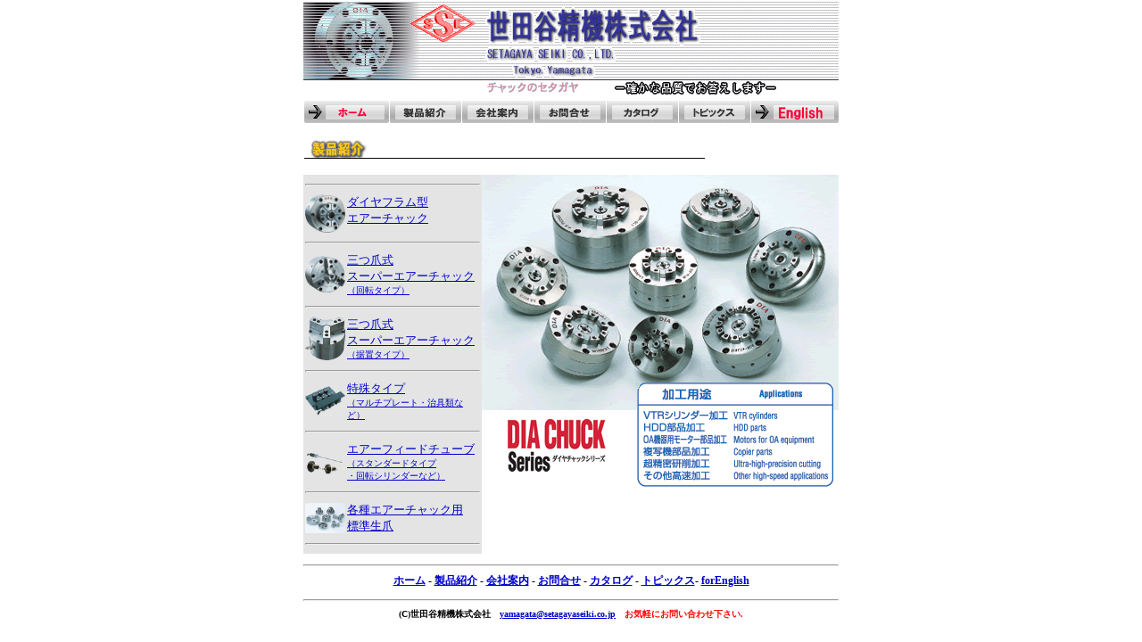

--- FILE ---
content_type: text/html
request_url: https://setagayaseiki.co.jp/japanese/item.html
body_size: 11820
content:
<!DOCTYPE HTML PUBLIC "-//W3C//DTD HTML 4.01 Transitional//EN">
<HTML>
<HEAD>
<META http-equiv="Content-Type" content="text/html; charset=Shift_JIS">
<META http-equiv="Content-Style-Type" content="text/css">
<TITLE>世田谷精機　製品紹介</TITLE>
<LINK rel="stylesheet" href="../text.css" type="text/css">
<SCRIPT language="JavaScript">
<!--HPB_SCRIPT_ROV_50

// HpbImgPreload:
//
function HpbImgPreload()
{
  var appVer=parseInt(navigator.appVersion);
  var isNC=false,isN6=false,isIE=false;
  if (document.all && appVer >= 4) isIE=true; else
    if (document.getElementById && appVer > 4) isN6=true; else
      if (document.layers && appVer >= 4) isNC=true;
  if (isNC||isN6||isIE)
  {
    if (document.images)
    {
      var imgName = HpbImgPreload.arguments[0];
      var cnt;
      swImg[imgName] = new Array;
      for (cnt = 1; cnt < HpbImgPreload.arguments.length; cnt++)
      {
        swImg[imgName][HpbImgPreload.arguments[cnt]] = new Image();
        swImg[imgName][HpbImgPreload.arguments[cnt]].src = HpbImgPreload.arguments[cnt];
      }
    }
  }
}
// HpbImgFind:
//
function HpbImgFind(doc, imgName)
{
  for (var i=0; i < doc.layers.length; i++)
  {
    var img = doc.layers[i].document.images[imgName];
    if (!img) img = HpbImgFind(doc.layers[i], imgName);
    if (img) return img;
  }
  return null;
}
// HpbImgSwap:
//
function HpbImgSwap(imgName, imgSrc)
{
  var appVer=parseInt(navigator.appVersion);
  var isNC=false,isN6=false,isIE=false;
  if (document.all && appVer >= 4) isIE=true; else
    if (document.getElementById && appVer > 4) isN6=true; else
      if (document.layers && appVer >= 4) isNC=true;
  if (isNC||isN6||isIE)
  {
    if (document.images)
    {
      var img = document.images[imgName];
      if (!img) img = HpbImgFind(document, imgName);
      if (img) img.src = imgSrc;
    }
  }
}
var swImg; swImg=new Array;
//-->
</SCRIPT><SCRIPT language="JavaScript">
<!--HPB_SCRIPT_PLD_50
HpbImgPreload('_HPB_ROLLOVER2', '../images/button2_1.gif', '../images/button2_2.gif');
HpbImgPreload('_HPB_ROLLOVER5', '../images/button5_1.gif', '../images/button5_2.gif');
HpbImgPreload('_HPB_ROLLOVER6', '../images/button6_1.gif', '../images/button6_2.gif');
HpbImgPreload('_HPB_ROLLOVER7', '../images/button7_1.gif', '../images/button7_2.gif');
HpbImgPreload('_HPB_ROLLOVER1', '../images/button1_1.gif', '../images/button1_2.gif');
HpbImgPreload('_HPB_ROLLOVER3', '../images/button3_1.gif', '../images/button3_2.gif');
HpbImgPreload('_HPB_ROLLOVER4', '../images/button4_1.gif', '../images/button4_2.gif');
//-->
</SCRIPT></HEAD>
<BODY topmargin="0" marginheight="0" bgcolor="#ffffff" leftmargin="0" marginwidth="0" vlink="#0000cc" alink="#0000cc">
<CENTER>
<TABLE border="0">
  <TBODY>
    <TR>
      <TD align="center">
      <TABLE border="0" style="background-image : url(../images/top_title.gif);background-repeat : no-repeat;background-position : left top;" width="600">
        <TBODY>
          <TR>
            <TH width="110"></TH>
            <TH valign="top" width="80"><IMG src="../images/toplogo3d.gif" width="80" height="42" border="0" alt="世田谷精機　マーク" align="top"></TH>
            <TH align="left" height="84">
            <TABLE border="0">
              <TBODY>
                <TR>
                  <TD colspan="2" height="50" width="410"><IMG src="../images/top_seta.gif" width="245" height="45" border="0" alt="世田谷精機株式会社"><IMG src="../images/top_seta2.gif" width="150" height="35" border="0" alt="SETAGAYA SEIKI CO.,LTD"></TD>
                </TR>
                <TR>
                  <TD align="left"><IMG src="../images/toplogo.gif" width="108" height="16" border="0" alt="世田谷精機株式会社　チャックのセタガヤ"></TD>
                  <TD align="left"><IMG src="../images/image.gif" border="0" width="188" height="19" alt="確かな品質でお答えします。世田谷精機"></TD>
                </TR>
              </TBODY>
            </TABLE>
            </TH>
          </TR>
        </TBODY>
      </TABLE>
      <A href="../index.html" id="_HPB_ROLLOVER1" onmouseout="HpbImgSwap('_HPB_ROLLOVER1', '../images/button1_1.gif');" onmouseover="HpbImgSwap('_HPB_ROLLOVER1', '../images/button1_2.gif');"><IMG src="../images/button1_1.gif" width="96" height="25" border="0" name="_HPB_ROLLOVER1" alt="ホーム"></A><A href="item.html" id="_HPB_ROLLOVER2" onmouseout="HpbImgSwap('_HPB_ROLLOVER2', '../images/button2_1.gif');" onmouseover="HpbImgSwap('_HPB_ROLLOVER2', '../images/button2_2.gif');"><IMG src="../images/button2_1.gif" width="81" height="25" border="0" name="_HPB_ROLLOVER2" alt="製品紹介"></A><A href="company.html" id="_HPB_ROLLOVER3" onmouseout="HpbImgSwap('_HPB_ROLLOVER3', '../images/button3_1.gif');" onmouseover="HpbImgSwap('_HPB_ROLLOVER3', '../images/button3_2.gif');"><IMG src="../images/button3_1.gif" width="81" height="25" border="0" name="_HPB_ROLLOVER3" alt="会社案内"></A><A href="contact.html" id="_HPB_ROLLOVER4" onmouseout="HpbImgSwap('_HPB_ROLLOVER4', '../images/button4_1.gif');" onmouseover="HpbImgSwap('_HPB_ROLLOVER4', '../images/button4_2.gif');"><IMG src="../images/button4_1.gif" width="81" height="25" border="0" name="_HPB_ROLLOVER4" alt="お問合せ"></A><A href="catalogue.html" id="_HPB_ROLLOVER5" onmouseout="HpbImgSwap('_HPB_ROLLOVER5', '../images/button5_1.gif');" onmouseover="HpbImgSwap('_HPB_ROLLOVER5', '../images/button5_2.gif');"><IMG src="../images/button5_1.gif" width="81" height="25" border="0" name="_HPB_ROLLOVER5" alt="カタログ"></A><A href="topics.html" id="_HPB_ROLLOVER6" onmouseout="HpbImgSwap('_HPB_ROLLOVER6', '../images/button6_1.gif');" onmouseover="HpbImgSwap('_HPB_ROLLOVER6', '../images/button6_2.gif');"><IMG src="../images/button6_1.gif" width="81" height="25" border="0" name="_HPB_ROLLOVER6" alt="トピックス"></A><A href="../indexe.html" id="_HPB_ROLLOVER7" onmouseout="HpbImgSwap('_HPB_ROLLOVER7', '../images/button7_1.gif');" onmouseover="HpbImgSwap('_HPB_ROLLOVER7', '../images/button7_2.gif');"><IMG src="../images/button7_1.gif" width="98" height="25" border="0" name="_HPB_ROLLOVER7" alt="English"></A></TD>
    </TR>
    <TR>
      <TD>
      <TABLE>
        <TBODY>
          <TR>
            <TH>
            <table border="0" cellpadding="0" cellspacing="0" width="600" bgcolor="#FFFFFF" align="CENTER">
              
                
                <tr valign="top">
                  <TD colspan="2"><IMG src="../images/item.gif" width="450" height="38" alt="製品紹介"><BR>
                  <span class="txt12">　<b><BR>
                  </b></span></TD>
                </tr>
                <TR>
                  <TD align="center" valign="top"><span class="txt12"></span>
                  <TABLE border="1" bgcolor="#e4e4e4">
                    <TBODY>
                      <TR>
                        <TD colspan="2">
                        <HR>
                        </TD>
                      </TR>
                      <TR>
                        <TD><IMG src="../item_img/11_2dia.gif" width="45" height="43" border="0" alt="ダイヤ不ラム型エアーチャック"></TD>
                        <TD valign="top"><A href="dia_ufo.html" onmouseover="gazou('../item_img/ufo_dia1.gif')" onmouseout="gazou('../item_img/ufo_dia1.gif')"><FONT size="-1">ダイヤフラム型<BR>
                        エアーチャック</FONT></A></TD>
                      </TR>
                      <TR>
                        <TD colspan="2">
                        <HR>
                        </TD>
                      </TR>
                      <TR>
                        <TD><IMG src="../item_img/13_2spr.gif" width="45" height="41" border="0" alt="回転型スーパーエアーチャック"></TD>
                        <TD valign="top"><A href="spr.html" onmouseover="gazou('../item_img/spr_scn2.gif')" onmouseout="gazou('../item_img/ufo_dia1.gif')"><FONT size="-1">三つ爪式<BR>
                        スーパーエアーチャック<BR>
                        </FONT><FONT size="-2">（回転タイプ）</FONT></A></TD>
                      </TR>
                      <TR>
                        <TD colspan="2">
                        <HR>
                        </TD>
                      </TR>
                      <TR>
                        <TD><IMG src="../item_img/14scn.gif" width="45" height="49" border="0" alt="据置型スーパーエアーチャック"></TD>
                        <TD valign="top"><A href="scn.html" onmouseover="gazou('../item_img/spr_scn3.gif')" onmouseout="gazou('../item_img/ufo_dia1.gif')"><FONT size="-1">三つ爪式<BR>
                        スーパーエアーチャック<BR>
                        </FONT><FONT size="-2">（据置タイプ）</FONT></A></TD>
                      </TR>
                      <TR>
                        <TD colspan="2">
                        <HR>
                        </TD>
                      </TR>
                      <TR>
                        <TD><IMG src="../item_img/15mp.gif" width="45" height="34" border="0" alt="マルチプレート・治具"></TD>
                        <TD valign="top"><A href="mp_qc.html" onmouseover="gazou('../item_img/mp_qc4.gif')" onmouseout="gazou('../item_img/ufo_dia1.gif')"><FONT size="-1">特殊タイプ<BR>
                        </FONT><FONT size="-2">（マルチプレート・治具類など）</FONT></A></TD>
                      </TR>
                      <TR>
                        <TD colspan="2">
                        <HR>
                        </TD>
                      </TR>
                      <TR>
                        <TD><IMG src="../item_img/16aft.gif" width="45" height="33" border="0" alt="エアーフィードチューブ"></TD>
                        <TD valign="top"><A href="aft.html" onmouseover="gazou('../item_img/aft5.gif')" onmouseout="gazou('../item_img/ufo_dia1.gif')"><FONT size="-1">エアーフィードチューブ<BR>
                        </FONT><FONT size="-2">（スタンダードタイプ<BR>
                        ・回転シリンダーなど）</FONT></A></TD>
                      </TR>
                      <TR>
                        <TD colspan="2">
                        <HR>
                        </TD>
                      </TR>
                      <TR>
                        <TD><IMG src="../item_img/17jt.gif" width="45" height="34" border="0" alt="エアーチャック用生爪"></TD>
                        <TD><FONT size="-1"><A href="jt.html" onmouseover="gazou('../item_img/jt6.gif')" onmouseout="gazou('../item_img/ufo_dia1.gif')">各種エアーチャック用<BR>
                        標準生爪</A></FONT></TD>
                      </TR>
                      <TR>
                        <TD colspan="2">
                        <HR>
                        </TD>
                      </TR>
                    </TBODY>
                  </TABLE>
                  </TD>
                  <TD align="center" valign="top"><SCRIPT language="JavaScript">
<!--
function gazou(mySrc){
document.item.src=mySrc;
}
//-->
</SCRIPT><IMG name="item" src="../item_img/ufo_dia1.gif" width="400" height="350" border="0" align="middle" alt="ダイヤフラム型エアーチャック"></TD>
                </TR>
              </table>
            </TH>
          </TR>
          <TR>
            <TH>
            <HR>
            <font class="txt12"><b><A href="../index.html">ホーム</A></b> 
        - <A href="item.html">製品紹介</A> - <A href="company.html">会社案内</A> 
        - <A href="contact.html">お問合せ</A> - <A href="catalogue.html">カタログ</A> 
        - <A href="topics.html">トピックス</A>- <A href="../indexe.html">forEnglish<BR>
            </A></font></TH>
          </TR>
          <TR>
            <TH>
            <HR>
            <font class="txt10">(C)世田谷精機株式会社　<A href="mailto:yamagata@setagayaseiki.co.jp">yamagata@setagayaseiki.co.jp</A></font><font color="#FF0000" class="txt10">　<b>お気軽にお問い合わせ下さい.</b></font></TH>
          </TR>
        </TBODY>
      </TABLE>
      </TD>
    </TR>
  </TBODY>
</TABLE>
</CENTER>
</BODY>
</HTML>

--- FILE ---
content_type: text/css
request_url: https://setagayaseiki.co.jp/text.css
body_size: 614
content:
<!--
.txt12 {  font-size: 12px;
  
}
.txt14 {  font-size: 14px;}
.txt16 {  font-size: 16px;}
.txt18 {  font-size: 18px;}
.txt21 {  font-size: 21px;}
.txt24 {  font-size: 24px;}
a:link {  color: #0000CC;}
a:hover {  color: #CC0000;}
.txt10 { font-size: 10px;}
TABLE{
  padding-top : 0px;
  padding-left : 0px;
  padding-right : 0px;
  padding-bottom : 0px;
  margin-top : 0px;
  margin-left : 0px;
  margin-right : 0px;
  margin-bottom : 0px;border-width : 0px 0px 0px 0px;}
TD{
  padding-top : 0px;
  padding-left : 0px;
  padding-right : 0px;
  padding-bottom : 0px;
  margin-top : 0px;
  margin-left : 0px;
  margin-right : 0px;
  margin-bottom : 0px;border-width : 0px 0px 0px 0px;
  
}
-->